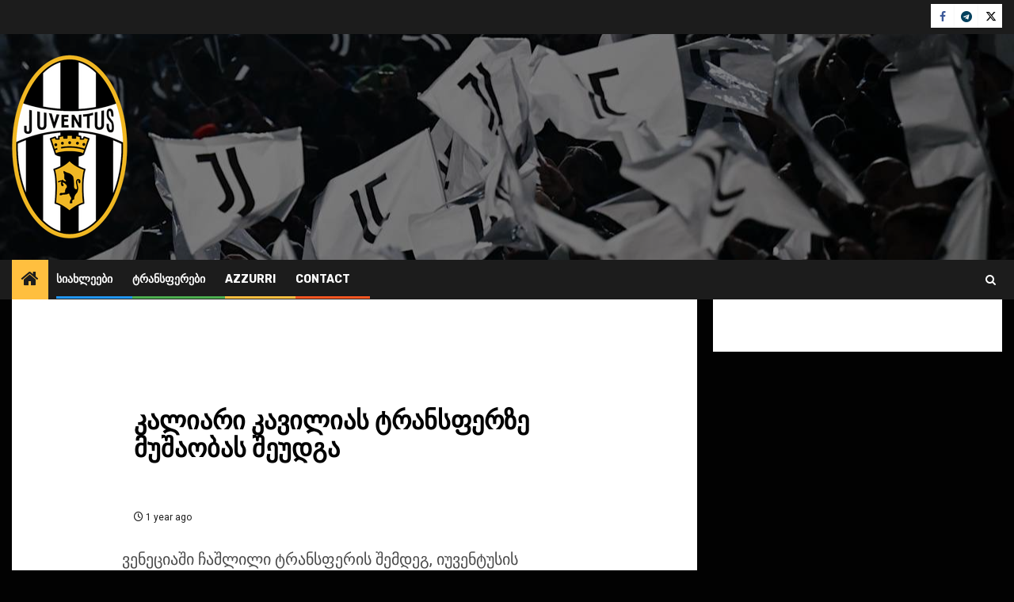

--- FILE ---
content_type: text/css; charset=utf-8
request_url: https://tuttojuve.ge/wp-content/cache/autoptimize/autoptimize_single_9bbbbc18c6903a7e8b46ef5a5221455b.php?ver=6.9
body_size: 999
content:
@font-face{font-family:'aft-icons';src:url(//tuttojuve.ge/wp-content/themes/newsphere/assets/icons/fonts/aft-icons.eot?e3nek0);src:url(//tuttojuve.ge/wp-content/themes/newsphere/assets/icons/fonts/aft-icons.eot?e3nek0#iefix) format('embedded-opentype'),url(//tuttojuve.ge/wp-content/themes/newsphere/assets/icons/fonts/aft-icons.ttf?e3nek0) format('truetype'),url(//tuttojuve.ge/wp-content/themes/newsphere/assets/icons/fonts/aft-icons.woff?e3nek0) format('woff'),url(//tuttojuve.ge/wp-content/themes/newsphere/assets/icons/fonts/aft-icons.svg?e3nek0#aft-icons) format('svg');font-weight:400;font-style:normal;font-display:block}#scroll-up,.custom-menu-link i,.aft-home-icon .fa-home,.custom-menu-link .fa-youtube-play,.af-yt-video-play .fa-play,.author-links .fa-pencil-square-o,.af-tabs .fa-bolt,.af-tabs .fa-clock-o,.popular-tags-dropdown .fa-fire,.af-tabs .fa-fire,.af-bg-play .fa-play,.slick-arrow.fa-angle-up,.slick-arrow.fa-angle-down,.slick-arrow.fa-angle-right,.slick-arrow.fa-angle-left,.posts-navigation .nav-previous:before,.posts-navigation .nav-next:after,.post-navigation .nav-previous:before,.post-navigation .nav-next:after,.author-links .fa-user-circle,.author-links .fa-clock-o,.aft-comment-count .fa-comment,.aft-view-count .fa-eye,.af-search-wrap .fa-search,.af-search-click .fa-search,.em-post-format .fa-video-camera,.em-post-format .fa-camera,.em-post-format .fa-film,.em-post-format .fa-images,.em-post-format .fa-image,[class^=aft-icon-],[class*=" aft-icon-"],.elegant-widget [class*=" fa-arrow-"]{font-family:'aft-icons' !important;font-style:normal;font-weight:400;font-variant:normal;text-transform:none;-webkit-font-smoothing:antialiased;-moz-osx-font-smoothing:grayscale}.af-tabs>li>a .fa-bolt:before{content:"\f0e7"}.af-tabs>li>a .fa-clock-o:before{content:"\e904"}.popular-tags-dropdown .fa-fire:before,.af-tabs>li>a .fa-fire:before{content:"\e922"}.author-links .fa-pencil-square-o:before{content:"\e923"}.aft-home-icon .fa-home:before{content:"\e91f"}.custom-menu-link .fa-play-circle-o:before{content:"\e920"}.aft-icon-tiktok:before{content:"\e900"}.aft-icon-messenger:before{content:"\e901"}.aft-icon-github:before{content:"\e902"}.author-links .fa-user-circle:before,.aft-icon-circle-user-regular:before{content:"\e903"}.author-links .fa-clock-o:before,.aft-icon-clock-regular:before{content:"\e904"}.aft-view-count .fa-eye:before,.aft-icon-eye-regular:before{content:"\e905"}.aft-icon-magnifying-glass-solid:before{content:"\e906"}.em-post-format .fa-images:before,.aft-icon-images-regular:before{content:"\e907"}.aft-comment-count .fa-comment:before,.aft-icon-comment-regular:before{content:"\e908"}.aft-icon-clock-solid:before{content:"\e909"}.aft-icon-facebook:before{content:"\e90a"}.aft-icon-threads:before{content:"\e916"}.aft-icon-twitch:before{content:"\e90b"}.aft-icon-viber:before{content:"\e90c"}.aft-icon-yahoo:before{content:"\e90d"}.aft-icon-bolt-lightning-solid:before{content:"\e90e"}.aft-icon-hashtag-solid:before{content:"\e90f"}.custom-menu-link i.fa-bell:before,.aft-icon-bell-solid:before{content:"\e910"}.af-yt-video-play .fa-play:before,.af-bg-play .fa-play:before,.aft-icon-play:before,.custom-menu-link .fa-play:before,.aft-icon-play-solid:before{content:"\e911"}.custom-menu-link .fa-sign-in-alt:before,.aft-icon-right-to-bracket-solid:before{content:"\e912"}.custom-menu-link .fa-user:before,.aft-icon-user-solid:before{content:"\e913"}.af-search-wrap .fa-search:before,.af-search-click .fa-search:before,.aft-icon-search:before{content:"\f002"}.em-post-format .fa-image:before{content:"\e91b"}.em-post-format .fa-camera:before,.aft-icon-camera:before{content:"\f030"}.em-post-format .fa-film:before{content:"\e90a"}.em-post-format .fa-video-camera:before,.aft-icon-video-camera:before{content:"\f03d"}.slick-arrow.fa-angle-left:before,.aft-icon-chevron-left:before{content:"\f053"}.slick-arrow.fa-angle-right:before,.aft-icon-chevron-right:before{content:"\f054"}.slick-arrow.fa-angle-up:before,.aft-icon-chevron-up:before{content:"\f077"}#scroll-up .fa-angle-up:before{content:"\f106"}.slick-arrow.fa-angle-down:before,.aft-icon-chevron-down:before{content:"\f078"}.aft-icon-shopping-cart:before{content:"\f07a"}.aft-icon-twitter:before{content:"\f099"}.aft-icon-pinterest:before{content:"\f0d2"}.aft-icon-google-plus:before{content:"\f0d5"}.aft-icon-linkedin:before{content:"\f0e1"}.aft-icon-bolt:before{content:"\f0e7"}.custom-menu-link .fa-youtube-play:before,.aft-icon-youtube-play:before{content:"\f16a"}.aft-icon-stack-overflow:before{content:"\f16c"}.aft-icon-instagram:before{content:"\f16d"}.aft-icon-tumblr:before{content:"\f173"}.aft-icon-dribbble:before{content:"\f17d"}.aft-icon-vk:before{content:"\f189"}.aft-icon-weibo:before{content:"\f18a"}.aft-icon-slack:before{content:"\f198"}.aft-icon-wordpress:before{content:"\f19a"}.aft-icon-behance:before{content:"\f1b4"}.aft-icon-spotify:before{content:"\f1bc"}.aft-icon-soundcloud:before{content:"\f1be"}.aft-icon-wechat:before{content:"\f1d7"}.custom-menu-link .fa-share-alt:before,.aft-icon-share-alt:before{content:"\f1e0"}.aft-icon-whatsapp:before{content:"\f232"}.aft-icon-vimeo:before{content:"\f27d"}.aft-icon-reddit-alien:before{content:"\f281"}.aft-icon-snapchat-square:before{content:"\f2ad"}.aft-icon-quora:before{content:"\f2c4"}.aft-icon-telegram:before{content:"\f2c6"}